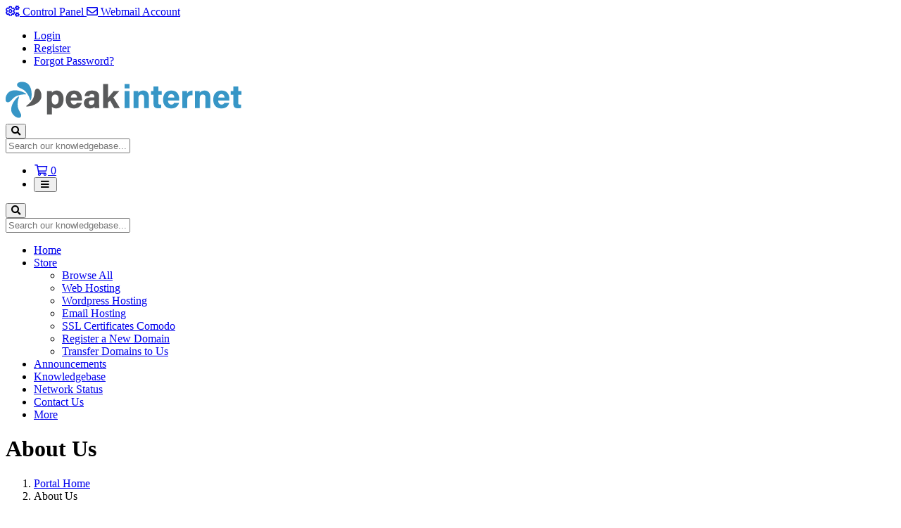

--- FILE ---
content_type: text/html; charset=utf-8
request_url: https://www.peakinternet.co.uk/about.php
body_size: 5242
content:
<!doctype html>
<html lang="en">
<head>
    <meta charset="utf-8" />
    <meta name="viewport" content="width=device-width, initial-scale=1, shrink-to-fit=no">
        <title>About Us - Peak Internet Ltd</title>
        <!-- Styling -->
<link href="https://fonts.googleapis.com/css2?family=Open+Sans:wght@300;400;600&display=swap" rel="stylesheet">
<link href="/assets/fonts/css/open-sans-family.css" rel="stylesheet" type="text/css" />
<link href="/templates/twenty-one/css/all.min.css?v=2aa5d7" rel="stylesheet">
<link href="/templates/twenty-one/css/theme.min.css?v=2aa5d7" rel="stylesheet">
<link href="/assets/css/fontawesome-all.min.css" rel="stylesheet">
<link href='https://fonts.googleapis.com/css?family=Roboto:400,400italic,500,500italic,700,700italic,900,900italic' rel='stylesheet' type='text/css'>
<link href="/templates/peakinternet21/css/custom.css" rel="stylesheet">

<script>
    var csrfToken = '75dfcf2ae27a0b5ebe1892a91519e21c3be6b4c7',
        markdownGuide = 'Markdown Guide',
        locale = 'en',
        saved = 'saved',
        saving = 'autosaving',
        whmcsBaseUrl = "";
    </script>
<script src="/templates/twenty-one/js/scripts.min.js?v=2aa5d7"></script>


<script type="application/ld+json">
{
  "@context": "http://schema.org",
  "@type": "Peak Internet Ltd",
  "url": "https://www.peakinternet.co.uk",
  "contactPoint": [{
    "@type": "ContactPoint",
    "telephone": "+448456257325",
    "contactType": "customer service"
  }]
}
</script>
    
</head>
<body class="primary-bg-color" data-phone-cc-input="1">

    

    <header id="header" class="header">
        <div class="topbar">
            <div class="container">
                <div class="d-flex">
                    <div class="mr-auto">
                    </div>

                    <div class="ml-auto">
                        <div class="input-group active-client" role="group">
                            <!-- <div class="input-group-prepend d-none d-md-inline">
                                <span class="input-group-text">Logged in as:</span>
                            </div> -->
                            <div class="btn-group">
                                <a href="https://cpanel.peakinternet.co.uk/" class="btn" target="_blank">
                                    <i class="far fa-cogs"></i>
                                    <span class="d-none d-sm-inline">Control Panel</span>
                                </a>
                                <a href="https://webmail.peakinternet.co.uk/" class="btn" target="_blank">
                                    <i class="far fa-envelope"></i>
                                    <span class="d-none d-sm-inline">Webmail</span>
                                </a>
                                                                                                    <a class="btn  dropdown-toggle" data-toggle="dropdown" aria-haspopup="true" aria-expanded="false" href="#">
                                                                                Account
                                                                            </a>
                                                                            <ul class="dropdown-menu">
                                                                                                                                    <li menuItemName="Login" class="dropdown-item" id="Secondary_Navbar-Account-Login">
                                                    <a href="/clientarea.php" class="dropdown-item px-2 py-0">
                                                                                                                Login
                                                                                                            </a>
                                                </li>
                                                                                                                                                                                <li menuItemName="Register" class="dropdown-item" id="Secondary_Navbar-Account-Register">
                                                    <a href="/register.php" class="dropdown-item px-2 py-0">
                                                                                                                Register
                                                                                                            </a>
                                                </li>
                                                                                                                                                                                <div class="dropdown-divider"></div>
                                                                                                                                                                                <li menuItemName="Forgot Password?" class="dropdown-item" id="Secondary_Navbar-Account-Forgot_Password?">
                                                    <a href="/password/reset" class="dropdown-item px-2 py-0">
                                                                                                                Forgot Password?
                                                                                                            </a>
                                                </li>
                                                                                                                            </ul>
                                                                                                                                </div>
                        </div>
                    </div>
                </div>
            </div>
        </div>

        <div class="navbar navbar-light">
            <div class="container">
                <a class="navbar-brand mr-3" href="/index.php">
                                            <img src="/assets/img/logo.png" alt="Peak Internet Ltd" class="logo-img">
                                    </a>

                <form method="post" action="/knowledgebase/search" class="form-inline ml-auto">
<input type="hidden" name="token" value="75dfcf2ae27a0b5ebe1892a91519e21c3be6b4c7" />
                    <div class="input-group search d-none d-xl-flex">
                        <div class="input-group-prepend">
                            <button class="btn btn-default" type="submit">
                                <i class="fas fa-search"></i>
                            </button>
                        </div>
                        <input class="form-control appended-form-control font-weight-light" type="text" name="search" placeholder="Search our knowledgebase...">
                    </div>
                </form>

                <ul class="navbar-nav toolbar">
                    <li class="nav-item ml-3">
                        <a class="btn nav-link cart-btn" href="cart.php?a=view">
                            <i class="far fa-shopping-cart fa-fw"></i>
                            <span class="badge badge-info">0</span>
                            <span class="sr-only">Shopping Cart</span>
                        </a>
                    </li>
                    <li class="nav-item ml-3 d-xl-none">
                        <button class="btn nav-link" type="button" data-toggle="collapse" data-target="#mainNavbar">
                            <span class="fas fa-bars fa-fw"></span>
                        </button>
                    </li>
                </ul>
            </div>
        </div>
        <div class="navbar navbar-expand-xl main-navbar-wrapper">
            <div class="container">
                <div class="collapse navbar-collapse" id="mainNavbar">
                    <form method="post" action="/knowledgebase/search" class="d-xl-none">
<input type="hidden" name="token" value="75dfcf2ae27a0b5ebe1892a91519e21c3be6b4c7" />
                        <div class="input-group search w-100 mb-2">
                            <div class="input-group-prepend">
                                <button class="btn btn-default" type="submit">
                                    <i class="fas fa-search"></i>
                                </button>
                            </div>
                            <input class="form-control prepended-form-control" type="text" name="search" placeholder="Search our knowledgebase...">
                        </div>
                    </form>
                    <ul id="nav" class="navbar-nav mr-auto">
                            <li menuItemName="Home" class="d-block no-collapse" id="Primary_Navbar-Home">
        <a class="pr-4" href="/index.php">
                        Home
                    </a>
            </li>
    <li menuItemName="Store" class="d-block dropdown no-collapse" id="Primary_Navbar-Store">
        <a class="pr-4 dropdown-toggle" data-toggle="dropdown" aria-haspopup="true" aria-expanded="false" href="#">
                        Store
                    </a>
                    <ul class="dropdown-menu">
                                                <li menuItemName="Browse Products Services" class="dropdown-item" id="Primary_Navbar-Store-Browse_Products_Services">
                        <a href="/store" class="dropdown-item px-2 py-0">
                                                        Browse All
                                                    </a>
                    </li>
                                                                <div class="dropdown-divider"></div>
                                                                <li menuItemName="Web Hosting" class="dropdown-item" id="Primary_Navbar-Store-Web_Hosting">
                        <a href="/store/web-hosting" class="dropdown-item px-2 py-0">
                                                        Web Hosting
                                                    </a>
                    </li>
                                                                <li menuItemName="Wordpress Hosting" class="dropdown-item" id="Primary_Navbar-Store-Wordpress_Hosting">
                        <a href="/store/wordpress-hosting" class="dropdown-item px-2 py-0">
                                                        Wordpress Hosting
                                                    </a>
                    </li>
                                                                <li menuItemName="Email Hosting" class="dropdown-item" id="Primary_Navbar-Store-Email_Hosting">
                        <a href="/store/email-hosting" class="dropdown-item px-2 py-0">
                                                        Email Hosting
                                                    </a>
                    </li>
                                                                <li menuItemName="SSL Certificates Comodo" class="dropdown-item" id="Primary_Navbar-Store-SSL_Certificates_Comodo">
                        <a href="/store/ssl-certificates-comodo" class="dropdown-item px-2 py-0">
                                                        SSL Certificates Comodo
                                                    </a>
                    </li>
                                                                <li menuItemName="Register a New Domain" class="dropdown-item" id="Primary_Navbar-Store-Register_a_New_Domain">
                        <a href="/cart.php?a=add&domain=register" class="dropdown-item px-2 py-0">
                                                        Register a New Domain
                                                    </a>
                    </li>
                                                                <li menuItemName="Transfer a Domain to Us" class="dropdown-item" id="Primary_Navbar-Store-Transfer_a_Domain_to_Us">
                        <a href="/cart.php?a=add&domain=transfer" class="dropdown-item px-2 py-0">
                                                        Transfer Domains to Us
                                                    </a>
                    </li>
                                        </ul>
            </li>
    <li menuItemName="Announcements" class="d-block" id="Primary_Navbar-Announcements">
        <a class="pr-4" href="/announcements">
                        Announcements
                    </a>
            </li>
    <li menuItemName="Knowledgebase" class="d-block" id="Primary_Navbar-Knowledgebase">
        <a class="pr-4" href="/knowledgebase">
                        Knowledgebase
                    </a>
            </li>
    <li menuItemName="Network Status" class="d-block" id="Primary_Navbar-Network_Status">
        <a class="pr-4" href="/serverstatus.php">
                        Network Status
                    </a>
            </li>
    <li menuItemName="Contact Us" class="d-block" id="Primary_Navbar-Contact_Us">
        <a class="pr-4" href="/contact.php">
                        Contact Us
                    </a>
            </li>
    <li class="d-none dropdown collapsable-dropdown">
        <a class="dropdown-toggle" href="#" id="navbarDropdownMenu" role="button" data-toggle="dropdown" aria-haspopup="true" aria-expanded="false">
            More
        </a>
        <ul class="collapsable-dropdown-menu dropdown-menu" aria-labelledby="navbarDropdownMenu">
        </ul>
    </li>
                    </ul>
                    <!-- <ul class="navbar-nav ml-auto">
                            <li menuItemName="Account" class="d-block no-collapse dropdown no-collapse" id="Secondary_Navbar-Account">
        <a class=" dropdown-toggle" data-toggle="dropdown" aria-haspopup="true" aria-expanded="false" href="#">
                        Account
                    </a>
                    <ul class="dropdown-menu dropdown-menu-right">
                                                <li menuItemName="Login" class="dropdown-item" id="Secondary_Navbar-Account-Login">
                        <a href="/clientarea.php" class="dropdown-item px-2 py-0">
                                                        Login
                                                    </a>
                    </li>
                                                                <li menuItemName="Register" class="dropdown-item" id="Secondary_Navbar-Account-Register">
                        <a href="/register.php" class="dropdown-item px-2 py-0">
                                                        Register
                                                    </a>
                    </li>
                                                                <div class="dropdown-divider"></div>
                                                                <li menuItemName="Forgot Password?" class="dropdown-item" id="Secondary_Navbar-Account-Forgot_Password?">
                        <a href="/password/reset" class="dropdown-item px-2 py-0">
                                                        Forgot Password?
                                                    </a>
                    </li>
                                        </ul>
            </li>
                    </ul> -->
                </div>
            </div>
        </div>
    </header>

    
            <div class="header-bar">
            <div class="container">
                                <h1>About Us</h1>
            </div>
        </div>
        
        


    <section id="main-body">
        <div class="container content-container">
                            <nav class="master-breadcrumb" aria-label="breadcrumb">
                    <ol class="breadcrumb">
            <li class="breadcrumb-item">
            <a href="/index.php">            Portal Home
            </a>        </li>
            <li class="breadcrumb-item active" aria-current="page">
                        About Us
                    </li>
    </ol>
                </nav>
            
            <div class="row">

                        <div class="col-12 primary-content">


<p class="lead">We believe that web hosting should be straightforward and easily accessible to everyone.</p>
<p>Our aim is to provide individuals and businesses with everything they need to express themselves on the internet, be that through an idea or selling goods and services. Whatever you want to create a website for, be it a small family photo album or a full powered data base driven ecommerce website, your choice of web host is essential. The right web host will make the difference between a slow clunky site that has regular down time and a site that is always available and blisteringly fast!</p>

<hr>

<h2>Testimonials</h2>
<p>Don't take our word for it; this is what some of our clients say:</p>

<div class="row">
    <div class="col-sm-12 col-md-6 col">
        <blockquote class="blockquote">
            <p>From start to finish it was straightforward to setup. Our website was running in minutes. Thanks to the people at Peak Internet all our client's come from our website.</p>
            <footer class="blockquote-footer"><cite><a href="http://www.smithsvanhire.co.uk/" target="_blank">Smiths Van Hire</a></cite></footer>
        </blockquote>
    </div>

    <div class="col-sm-12 col-md-6 col">
        <blockquote class="blockquote">
            <p>They did make it easy, now we can sell day tickets online and all our members can see what happening. Tight Lines.</p>
            <footer class="blockquote-footer"><cite><a href="http://www.hdffc.co.uk/" target="_blank">Horwich District Fly Fishing Club</a></cite></footer>
        </blockquote>
    </div>

    <div class="col-sm-12 col-md-6 col">
        <blockquote class="blockquote">
            <p>Your support service is second to none, answers to technical questions replied to very quickly. Thank you for all your support.</p>
            <footer class="blockquote-footer"><cite><a href="http://9thormskirk.org.uk/" target="_blank">Ormskirk Scouts</a></cite></footer>
        </blockquote>
    </div>

    <div class="col-sm-12 col-md-6 col">
        <blockquote class="blockquote">
            <p>Great control panel, easy to use I was up and running in no time at all. Thanks!</p>
            <footer class="blockquote-footer"><cite><a href="http://www.redroserecovery.net/" target="_blank">Redrose Recovery</a></cite></footer>
        </blockquote>
    </div>

    <div class="col-sm-12 col-md-6 col">
        <blockquote class="blockquote">
            <p>All I needed was a straight forward web page to advertise my company. I would highly recommend Peak Internet.</p>
            <footer class="blockquote-footer"><cite><a href="http://lathomelectrical.co.uk/" target="_blank">Lathom Electrical</a></cite></footer>
        </blockquote>
    </div>
</div>

<p style="text-align:center;">Powered by <a href="https://www.whmcs.com/" target="_blank">WHMCompleteSolution</a></p>
                    </div>

                    </div>
                                    <div class="clearfix"></div>
            </div>
        </div>
    </section>

    <footer id="footer" class="footer">
        <div class="container">
            <div class="row justify-content-center mb-4">
                <div class="col-sm-12 col-md-8">
                    <form method="post" action="domainchecker.php">
<input type="hidden" name="token" value="75dfcf2ae27a0b5ebe1892a91519e21c3be6b4c7" />
    <div class="input-group domain-search">
        <div class="input-group-prepend">
            <span class="input-group-text">www.</span>
        </div>
        <input type="text" class="form-control" placeholder=" eg. example.com" aria-label=" eg. example.com">
        <div class="input-group-append">
            <input type="submit" class="btn btn-secondary" value="Search">
        </div>
    </div>
</form>
                </div>
            </div>

            <div class="row justify-content-center">
                <div class="col-auto">
                    <ul class="list-inline text-center">
                            <li class="list-inline-item">
        <a class="btn btn-icon mb-1" href="https://www.facebook.com/peakinternetuk" target="_blank">
            <i class="fab fa-facebook-f"></i>
        </a>
    </li>
    <li class="list-inline-item">
        <a class="btn btn-icon mb-1" href="https://www.twitter.com/peakinternetuk" target="_blank">
            <i class="fab fa-twitter"></i>
        </a>
    </li>

                                            </ul>
                </div>
            </div>

            <div class="row">
                <div class="col-sm">
                    <ul class="nav flex-column">
                        <li class="nav-item h6 font-weight-bold px-3 text-white">Hosting</li>
                        <li class="nav-item"><a class="nav-link py-1" href="/domain-names.php">Domain Name</a></li>
                        <li class="nav-item"><a class="nav-link py-1" href="/email-hosting.php">Email Hosting</a></li>
                        <li class="nav-item"><a class="nav-link py-1" href="/web-hosting.php">Web Hosting</a></li>
                        <li class="nav-item"><a class="nav-link py-1" href="/wordpress-hosting.php">Wordpress Hosting</a></li>
                    </ul>
                </div>
                <div class="col-sm">
                    <ul class="nav flex-column">
                        <li class="nav-item h6 font-weight-bold px-3 text-white">Add-Ons</li>
                        <li class="nav-item"><a class="nav-link py-1" href="/seo.php">SEO</a></li>
                        <li class="nav-item"><a class="nav-link py-1" href="/ssl-certificates.php">SSL Certificates</a></li>
                        <li class="nav-item"><a class="nav-link py-1" href="/web-design.php">Web Design</a></li>
                    </ul>
                </div>
                <div class="col-sm">
                    <ul class="nav flex-column">
                        <li class="nav-item h6 font-weight-bold px-3 text-white">Customer</li>
                        <li class="nav-item"><a class="nav-link py-1" href="/cart.php?a=view">Basket</a></li>
                        <li class="nav-item"><a class="nav-link py-1" href="/clientarea.php">My Account</a></li>
                        <li class="nav-item"><a class="nav-link py-1" href="https://cpanel.peakinternet.co.uk/" target="_blank">Control Panel</a></li>
                        <li class="nav-item"><a class="nav-link py-1" href="https://webmail.peakinternet.co.uk/" target="_blank">Webmail</a></li>
                    </ul>
                </div>
                <div class="col-sm">
                    <ul class="nav flex-column">
                        <li class="nav-item h6 font-weight-bold px-3 text-white">Links</li>
                        <li class="nav-item"><a class="nav-link py-1" href="/about.php">About Us</a></li>
                        <li class="nav-item"><a class="nav-link py-1" href="/contact.php">Contact Us</a></li>
                        <li class="nav-item"><a class="nav-link py-1" href="/terms.php">Terms &amp; Conditions</a></li>
                        <li class="nav-item"><a class="nav-link py-1" href="/refund.php">Refund Policy</a></li>
                        <li class="nav-item"><a class="nav-link py-1" href="/privacy.php">Privacy Policy</a></li>
                        <li class="nav-item"><a class="nav-link py-1" href="/serverstatus.php">System Status</a></li>
                    </ul>
                </div>
            </div>
        </div>

        <hr>

        <div class="container">
            <div class="row justify-content-between align-items-end">
                <div class="col-sm-12 col-md-4">
                    <p class="payment-accept-footer text-md-left text-center"><small>We accept the following payment methods</small></p>
                    <p class="payment-methods-footer text-md-left text-center">
                        <i class="fab fa-3x fa-cc-stripe"></i>
                        <i class="fab fa-3x fa-cc-visa"></i>
                        <i class="fab fa-3x fa-cc-mastercard"></i>
                        <i class="fab fa-3x fa-cc-amex"></i>
                    </p>
                </div>
                <div class="col-sm-12 col-md-8">
                    <p class="copyright text-md-right text-center">Copyright &copy; 2026 Peak Internet Ltd. All Rights Reserved.<br />
                        Company Number: 09975726. VAT Number: GB 255 7544 80.<br />
                        Registered Office: 116 Prescot Road, Ormskirk, Lancashire, L39 4SW.
                    </p>
                </div>
            </div>
        </div>
    </footer>

    <div id="fullpage-overlay" class="w-hidden">
        <div class="outer-wrapper">
            <div class="inner-wrapper">
                <img src="/assets/img/overlay-spinner.svg">
                <br>
                <span class="msg"></span>
            </div>
        </div>
    </div>

    <div class="modal system-modal fade" id="modalAjax" tabindex="-1" role="dialog" aria-hidden="true">
        <div class="modal-dialog">
            <div class="modal-content">
                <div class="modal-header">
                    <h5 class="modal-title"></h5>
                    <button type="button" class="close" data-dismiss="modal">
                        <span aria-hidden="true">&times;</span>
                        <span class="sr-only">Close</span>
                    </button>
                </div>
                <div class="modal-body">
                    Loading...
                </div>
                <div class="modal-footer">
                    <div class="float-left loader">
                        <i class="fas fa-circle-notch fa-spin"></i>
                        Loading...
                    </div>
                    <button type="button" class="btn btn-default" data-dismiss="modal">
                        Close
                    </button>
                    <button type="button" class="btn btn-primary modal-submit">
                        Submit
                    </button>
                </div>
            </div>
        </div>
    </div>

    <form method="get" action="/about.php?">
        <div class="modal modal-localisation" id="modalChooseLanguage" tabindex="-1" role="dialog">
            <div class="modal-dialog modal-lg" role="document">
                <div class="modal-content">
                    <div class="modal-body">
                        <button type="button" class="close text-light" data-dismiss="modal" aria-label="Close">
                            <span aria-hidden="true">&times;</span>
                        </button>

                                                                    </div>
                    <div class="modal-footer">
                        <button type="submit" class="btn btn-default">Apply</button>
                    </div>
                </div>
            </div>
        </div>
    </form>

    
    <form action="#" id="frmGeneratePassword">
    <div class="modal fade" id="modalGeneratePassword">
        <div class="modal-dialog">
            <div class="modal-content">
                <div class="modal-header bg-primary text-white">
                    <h4 class="modal-title">
                        Generate Password
                    </h4>
                    <button type="button" class="close" data-dismiss="modal" aria-label="Close">
                        <span aria-hidden="true">&times;</span>
                    </button>
                </div>
                <div class="modal-body">
                    <div class="alert alert-danger w-hidden" id="generatePwLengthError">
                        Please enter a number between 8 and 64 for the password length
                    </div>
                    <div class="form-group row">
                        <label for="generatePwLength" class="col-sm-4 col-form-label">Password Length</label>
                        <div class="col-sm-8">
                            <input type="number" min="8" max="64" value="12" step="1" class="form-control input-inline input-inline-100" id="inputGeneratePasswordLength">
                        </div>
                    </div>
                    <div class="form-group row">
                        <label for="generatePwOutput" class="col-sm-4 col-form-label">Generated Password</label>
                        <div class="col-sm-8">
                            <input type="text" class="form-control" id="inputGeneratePasswordOutput">
                        </div>
                    </div>
                    <div class="row">
                        <div class="col-sm-8 offset-sm-4">
                            <button type="submit" class="btn btn-default btn-sm">
                                <i class="fas fa-plus fa-fw"></i>
                                Generate new password
                            </button>
                            <button type="button" class="btn btn-default btn-sm copy-to-clipboard" data-clipboard-target="#inputGeneratePasswordOutput">
                                <img src="/assets/img/clippy.svg" alt="Copy to clipboard" width="15">
                                Copy
                            </button>
                        </div>
                    </div>
                </div>
                <div class="modal-footer">
                    <button type="button" class="btn btn-default" data-dismiss="modal">
                        Close
                    </button>
                    <button type="button" class="btn btn-primary" id="btnGeneratePasswordInsert" data-clipboard-target="#inputGeneratePasswordOutput">
                        Copy to clipboard and Insert
                    </button>
                </div>
            </div>
        </div>
    </div>
</form>

    

</body>
</html>
